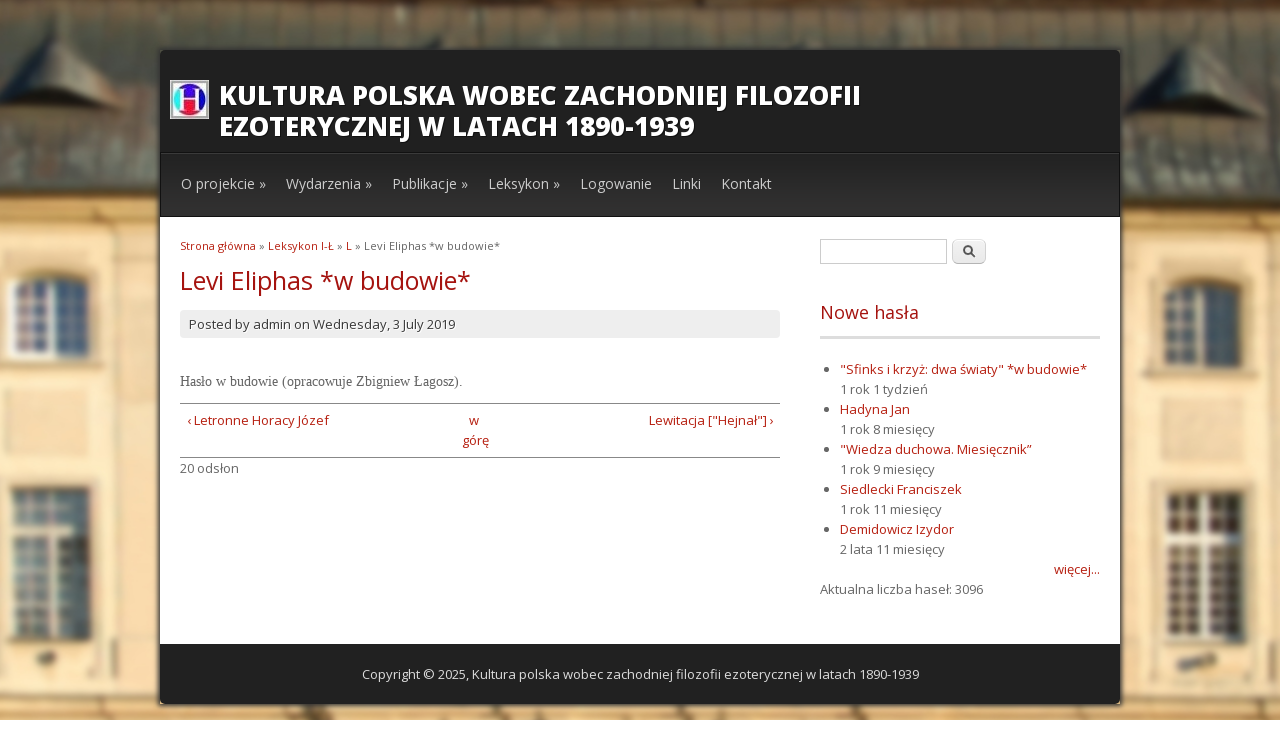

--- FILE ---
content_type: text/html; charset=utf-8
request_url: http://www.tradycjaezoteryczna.ug.edu.pl/node/427
body_size: 3856
content:
<!DOCTYPE html>
<html lang="pl" dir="ltr"
  xmlns:content="http://purl.org/rss/1.0/modules/content/"
  xmlns:dc="http://purl.org/dc/terms/"
  xmlns:foaf="http://xmlns.com/foaf/0.1/"
  xmlns:og="http://ogp.me/ns#"
  xmlns:rdfs="http://www.w3.org/2000/01/rdf-schema#"
  xmlns:sioc="http://rdfs.org/sioc/ns#"
  xmlns:sioct="http://rdfs.org/sioc/types#"
  xmlns:skos="http://www.w3.org/2004/02/skos/core#"
  xmlns:xsd="http://www.w3.org/2001/XMLSchema#">
<head>
<meta charset="utf-8" />
<link rel="next" href="/node/2167" />
<link rel="shortcut icon" href="http://www.tradycjaezoteryczna.ug.edu.pl/sites/all/themes/dark_elegant/favicon.ico" type="image/vnd.microsoft.icon" />
<link rel="up" href="/node/417" />
<link rel="shortlink" href="/node/427" />
<meta name="Generator" content="Drupal 7 (http://drupal.org)" />
<link rel="canonical" href="/node/427" />
<link rel="prev" href="/node/1507" />
<title>Levi Eliphas *w budowie* | Kultura polska wobec zachodniej filozofii ezoterycznej w latach 1890-1939</title>
<style type="text/css" media="all">
@import url("http://www.tradycjaezoteryczna.ug.edu.pl/modules/system/system.base.css?riplxc");
@import url("http://www.tradycjaezoteryczna.ug.edu.pl/modules/system/system.menus.css?riplxc");
@import url("http://www.tradycjaezoteryczna.ug.edu.pl/modules/system/system.messages.css?riplxc");
@import url("http://www.tradycjaezoteryczna.ug.edu.pl/modules/system/system.theme.css?riplxc");
</style>
<style type="text/css" media="all">
@import url("http://www.tradycjaezoteryczna.ug.edu.pl/modules/book/book.css?riplxc");
@import url("http://www.tradycjaezoteryczna.ug.edu.pl/modules/comment/comment.css?riplxc");
@import url("http://www.tradycjaezoteryczna.ug.edu.pl/modules/field/theme/field.css?riplxc");
@import url("http://www.tradycjaezoteryczna.ug.edu.pl/modules/node/node.css?riplxc");
@import url("http://www.tradycjaezoteryczna.ug.edu.pl/modules/search/search.css?riplxc");
@import url("http://www.tradycjaezoteryczna.ug.edu.pl/modules/user/user.css?riplxc");
@import url("http://www.tradycjaezoteryczna.ug.edu.pl/modules/forum/forum.css?riplxc");
@import url("http://www.tradycjaezoteryczna.ug.edu.pl/sites/all/modules/views/css/views.css?riplxc");
@import url("http://www.tradycjaezoteryczna.ug.edu.pl/sites/all/modules/ckeditor/css/ckeditor.css?riplxc");
</style>
<style type="text/css" media="all">
@import url("http://www.tradycjaezoteryczna.ug.edu.pl/sites/all/modules/ctools/css/ctools.css?riplxc");
</style>
<style type="text/css" media="all">
@import url("http://www.tradycjaezoteryczna.ug.edu.pl/sites/all/themes/dark_elegant/style.css?riplxc");
</style>
<script type="text/javascript" src="http://www.tradycjaezoteryczna.ug.edu.pl/misc/jquery.js?v=1.4.4"></script>
<script type="text/javascript" src="http://www.tradycjaezoteryczna.ug.edu.pl/misc/jquery-extend-3.4.0.js?v=1.4.4"></script>
<script type="text/javascript" src="http://www.tradycjaezoteryczna.ug.edu.pl/misc/jquery-html-prefilter-3.5.0-backport.js?v=1.4.4"></script>
<script type="text/javascript" src="http://www.tradycjaezoteryczna.ug.edu.pl/misc/jquery.once.js?v=1.2"></script>
<script type="text/javascript" src="http://www.tradycjaezoteryczna.ug.edu.pl/misc/drupal.js?riplxc"></script>
<script type="text/javascript" src="http://www.tradycjaezoteryczna.ug.edu.pl/sites/default/files/languages/pl_3SM557DVJmccePCEyyvKT7_A92KRMrFNis3lI6Q9Cgk.js?riplxc"></script>
<script type="text/javascript" src="http://www.tradycjaezoteryczna.ug.edu.pl/sites/all/themes/dark_elegant/js/superfish.js?riplxc"></script>
<script type="text/javascript" src="http://www.tradycjaezoteryczna.ug.edu.pl/sites/all/themes/dark_elegant/js/custom.js?riplxc"></script>
<script type="text/javascript">
<!--//--><![CDATA[//><!--
jQuery.extend(Drupal.settings, {"basePath":"\/","pathPrefix":"","ajaxPageState":{"theme":"dark_elegant","theme_token":"I2kTmK1bAJYJXcrnZy2b0DnLHo73R4Ivt5VsKLf4ifk","js":{"modules\/statistics\/statistics.js":1,"misc\/jquery.js":1,"misc\/jquery-extend-3.4.0.js":1,"misc\/jquery-html-prefilter-3.5.0-backport.js":1,"misc\/jquery.once.js":1,"misc\/drupal.js":1,"public:\/\/languages\/pl_3SM557DVJmccePCEyyvKT7_A92KRMrFNis3lI6Q9Cgk.js":1,"sites\/all\/themes\/dark_elegant\/js\/superfish.js":1,"sites\/all\/themes\/dark_elegant\/js\/custom.js":1},"css":{"modules\/system\/system.base.css":1,"modules\/system\/system.menus.css":1,"modules\/system\/system.messages.css":1,"modules\/system\/system.theme.css":1,"modules\/book\/book.css":1,"modules\/comment\/comment.css":1,"modules\/field\/theme\/field.css":1,"modules\/node\/node.css":1,"modules\/search\/search.css":1,"modules\/user\/user.css":1,"modules\/forum\/forum.css":1,"sites\/all\/modules\/views\/css\/views.css":1,"sites\/all\/modules\/ckeditor\/css\/ckeditor.css":1,"sites\/all\/modules\/ctools\/css\/ctools.css":1,"sites\/all\/themes\/dark_elegant\/style.css":1}},"statistics":{"data":{"nid":"427"},"url":"\/modules\/statistics\/statistics.php"},"urlIsAjaxTrusted":{"\/node\/427":true}});
//--><!]]>
</script>
<!--[if lt IE 9]><script src="/sites/all/themes/dark_elegant/js/html5.js"></script><![endif]-->
</head>
<body class="html not-front not-logged-in one-sidebar sidebar-first page-node page-node- page-node-427 node-type-book">
    <div id="page" class="container_6">
  <header id="header" role="banner">
    <div class="top clearfix">
      <div class="site-logo"><a href="/" title="Strona główna">
        <img src="http://www.tradycjaezoteryczna.ug.edu.pl/sites/default/files/logo%20NPRH_2.jpg" alt="Strona główna" />
      </a></div>
      <hgroup class="site-name-wrap">
        <h1 class="site-name"><a href="/" title="Strona główna">Kultura polska wobec zachodniej filozofii ezoterycznej w latach 1890-1939</a></h1>
              </hgroup>
      <div class="search-block-region">
              </div>
    </div>
    <nav id="navigation" role="navigation">
      <div id="main-menu">
        <ul class="menu"><li class="first expanded"><a href="/node/1">O projekcie</a><ul class="menu"><li class="first leaf"><a href="/node/1" title="O projekcie">O projekcie</a></li>
<li class="leaf"><a href="/node/3443">Zespół</a></li>
<li class="leaf"><a href="/node/1112">Sekcje</a></li>
<li class="leaf"><a href="/node/3683">Kalendarum</a></li>
<li class="last leaf"><a href="/node/3668">Kwerendy</a></li>
</ul></li>
<li class="expanded"><a href="/node/15">Wydarzenia</a><ul class="menu"><li class="first leaf"><a href="/node/3684">Popularyzacja wyników</a></li>
<li class="collapsed"><a href="/node/15" title="">Spotkanie w Ciążeniu 2016</a></li>
<li class="collapsed"><a href="/node/1598">Spotkanie w Gdańsku 2016</a></li>
<li class="collapsed"><a href="/node/1599">Spotkanie w Ciążeniu 2017</a></li>
<li class="collapsed"><a href="/node/3669" title="">Spotkanie w Gdańsku 2018</a></li>
<li class="last collapsed"><a href="/node/3671">Spotkanie w Gdańsku 2019</a></li>
</ul></li>
<li class="expanded"><a href="/node/3672">Publikacje</a><ul class="menu"><li class="first collapsed"><a href="/node/3672" title="Polskie tradycje ezoteryczne 1890-1939">Polskie tradycje ezoteryczne 1890-1939</a></li>
<li class="leaf"><a href="/node/3673" title="Prace opublikowane">Prace opublikowane</a></li>
<li class="last leaf"><a href="/node/3674" title="Prace w druku">Prace w druku</a></li>
</ul></li>
<li class="expanded"><a href="/node/38" title="Leksykon podzielony">Leksykon</a><ul class="menu"><li class="first leaf"><a href="/node/38">Leksykon</a></li>
<li class="leaf"><a href="/node/3230">A-D</a></li>
<li class="leaf"><a href="/node/3231">E-H</a></li>
<li class="leaf"><a href="/node/3232">I-Ł</a></li>
<li class="leaf"><a href="/node/3233">M-N</a></li>
<li class="leaf"><a href="/node/3234">O-Ś</a></li>
<li class="last leaf"><a href="/node/3235">T-Ż</a></li>
</ul></li>
<li class="leaf"><a href="/user/login" title="Logowanie">Logowanie</a></li>
<li class="leaf"><a href="/node/1117">Linki</a></li>
<li class="last leaf"><a href="/node/3692">Kontakt</a></li>
</ul>      </div>
    </nav>
  </header>

  <div id="main" class="clearfix">
    

    
    
    
    <div id="primary">
      <section id="content" class="grid_4" role="main">
        <div id="breadcrumbs"><h2 class="element-invisible">Jesteś tutaj</h2><nav class="breadcrumb"><a href="/">Strona główna</a> » <a href="/node/3232">Leksykon I-Ł</a> » <a href="/node/417">L</a> » Levi Eliphas *w budowie*</nav></div>                        <div id="content-wrap">
                    <h1 class="page-title">Levi Eliphas *w budowie*</h1>                                                  <div class="region region-content">
  <div id="block-system-main" class="block block-system">

      
  <div class="content">
                        <span property="dc:title" content="Levi Eliphas *w budowie*" class="rdf-meta element-hidden"></span>  
              <span class="submitted">
        Posted by <span rel="sioc:has_creator"><span class="username" xml:lang="" about="/user/1" typeof="sioc:UserAccount" property="foaf:name" datatype="">admin</span></span> on <span property="dc:date dc:created" content="2016-10-10T20:36:33+02:00" datatype="xsd:dateTime">Wednesday, 3 July 2019</span>        </span>
      
    
  <div class="content">
    <div class="field field-name-body field-type-text-with-summary field-label-hidden"><div class="field-items"><div class="field-item even" property="content:encoded"><p class="rtejustify"> </p>
<p class="rtejustify"><span style="font-size:14px"><span style="font-family:times new roman,times,serif">Hasło w budowie (opracowuje Zbigniew Łagosz).</span></span></p>
</div></div></div>  <div id="book-navigation-3232" class="book-navigation">
    
        <div class="page-links clearfix">
              <a href="/node/1507" class="page-previous" title="Przejdź do poprzedniej strony">‹ Letronne Horacy Józef</a>
                    <a href="/node/417" class="page-up" title="Wyświetla stronę nadrzędną">w górę</a>
                    <a href="/node/2167" class="page-next" title="Przejdź do następnej strony">Lewitacja [&quot;Hejnał&quot;] ›</a>
          </div>
    
  </div>
  </div>

      <footer>
      <ul class="links inline"><li class="comment_forbidden first"></li>
<li class="statistics_counter last"><span>20 odsłon</span></li>
</ul>    </footer>
  
    </div>
  
</div> <!-- /.block -->
</div>
 <!-- /.region -->
        </div>
      </section> <!-- /#main -->
    </div>

          <aside id="sidebar" class="grid_2" role="complementary">
       <div class="region region-sidebar-first">
  <div id="block-search-form" class="block block-search">

      
  <div class="content">
    <form action="/node/427" method="post" id="search-block-form" accept-charset="UTF-8"><div><div class="container-inline">
      <h2 class="element-invisible">Formularz wyszukiwania</h2>
    <div class="form-item form-type-textfield form-item-search-block-form">
  <label class="element-invisible" for="edit-search-block-form--2">Szukaj </label>
 <input title="Wprowadź słowa, które mają zostać wyszukane." type="text" id="edit-search-block-form--2" name="search_block_form" value="" size="15" maxlength="128" class="form-text" />
</div>
<div class="form-actions form-wrapper" id="edit-actions"><input type="submit" id="edit-submit" name="op" value="Szukaj" class="form-submit" /></div><input type="hidden" name="form_build_id" value="form-N0ZyNV9kZWG0W8ODf_QvvBNLMHTTW6HF0KDIHAy-4Z4" />
<input type="hidden" name="form_id" value="search_block_form" />
</div>
</div></form>  </div>
  
</div> <!-- /.block -->
<div id="block-views-nowe-strony-leksykon-block" class="block block-views">

        <h2 >Nowe hasła</h2>
    
  <div class="content">
    <div class="view view-nowe-strony-leksykon view-id-nowe_strony_leksykon view-display-id-block view-dom-id-5fe1f174cd622fcce1b6e9be93969402">
        
  
  
      <div class="view-content">
      <div class="item-list">    <ul>          <li class="views-row views-row-1 views-row-odd views-row-first">  
  <div class="views-field views-field-title">        <span class="field-content"><a href="/node/622">&quot;Sfinks i krzyż: dwa światy&quot; *w budowie*</a></span>  </div>  
  <div class="views-field views-field-timestamp">        <span class="field-content">1 rok 1 tydzień</span>  </div></li>
          <li class="views-row views-row-2 views-row-even">  
  <div class="views-field views-field-title">        <span class="field-content"><a href="/node/325">Hadyna Jan</a></span>  </div>  
  <div class="views-field views-field-timestamp">        <span class="field-content">1 rok 8 miesięcy</span>  </div></li>
          <li class="views-row views-row-3 views-row-odd">  
  <div class="views-field views-field-title">        <span class="field-content"><a href="/node/738">&quot;Wiedza duchowa. Miesięcznik”</a></span>  </div>  
  <div class="views-field views-field-timestamp">        <span class="field-content">1 rok 9 miesięcy</span>  </div></li>
          <li class="views-row views-row-4 views-row-even">  
  <div class="views-field views-field-title">        <span class="field-content"><a href="/node/625">Siedlecki Franciszek</a></span>  </div>  
  <div class="views-field views-field-timestamp">        <span class="field-content">1 rok 11 miesięcy</span>  </div></li>
          <li class="views-row views-row-5 views-row-odd views-row-last">  
  <div class="views-field views-field-title">        <span class="field-content"><a href="/node/984">Demidowicz Izydor</a></span>  </div>  
  <div class="views-field views-field-timestamp">        <span class="field-content">2 lata 11 miesięcy</span>  </div></li>
      </ul></div>    </div>
  
  
  
      
<div class="more-link">
  <a href="/nowe-hasla">
    więcej...  </a>
</div>
  
      <div class="view-footer">
      Aktualna liczba haseł: 3096    </div>
  
  
</div>  </div>
  
</div> <!-- /.block -->
</div>
 <!-- /.region -->
      </aside> 
    
      </div>


  
  <footer class="site-footer" role="contentinfo">
    <div class="copyright">
      Copyright &copy; 2025, <a href="/">Kultura polska wobec zachodniej filozofii ezoterycznej w latach 1890-1939</a><br/> 
    </div>
  </footer>
</div>






  <script type="text/javascript" src="http://www.tradycjaezoteryczna.ug.edu.pl/modules/statistics/statistics.js?riplxc"></script>
</body>
</html>